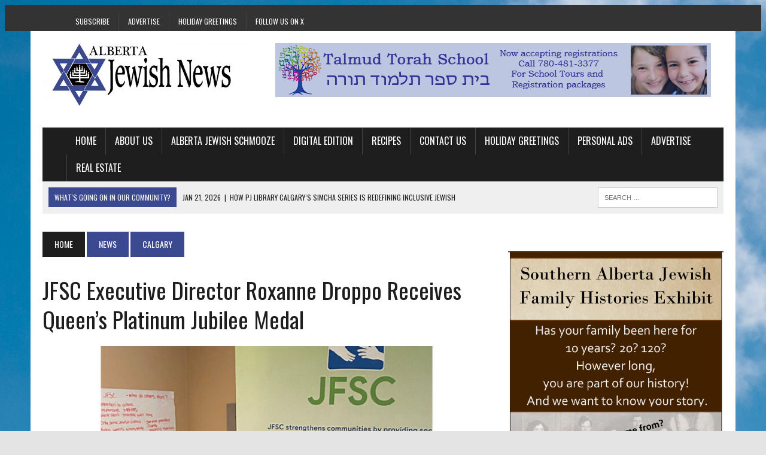

--- FILE ---
content_type: text/html; charset=UTF-8
request_url: https://albertajewishnews.com/jfsc-executive-director-roxanne-droppo-receives-queens-platinum-jubilee-medal/
body_size: 16047
content:
<!DOCTYPE html>
<html class="no-js" lang="en-US">

<head>
	<meta charset="UTF-8">
	<title>JFSC Executive Director Roxanne Droppo receives Queen’s Platinum Jubilee Medal - Alberta Jewish News</title>
	<meta name="viewport" content="width=device-width, initial-scale=1.0">
	<link rel="profile" href="http://gmpg.org/xfn/11" />
	<link rel="pingback" href="https://albertajewishnews.com/xmlrpc.php" />
	<meta name='robots' content='index, follow, max-image-preview:large, max-snippet:-1, max-video-preview:-1' />

	<!-- This site is optimized with the Yoast SEO plugin v26.8 - https://yoast.com/product/yoast-seo-wordpress/ -->
	<meta name="description" content="Edmonton Jewish News" />
	<link rel="canonical" href="https://albertajewishnews.com/jfsc-executive-director-roxanne-droppo-receives-queens-platinum-jubilee-medal/" />
	<meta property="og:locale" content="en_US" />
	<meta property="og:type" content="article" />
	<meta property="og:title" content="JFSC Executive Director Roxanne Droppo receives Queen’s Platinum Jubilee Medal - Alberta Jewish News" />
	<meta property="og:description" content="Edmonton Jewish News" />
	<meta property="og:url" content="https://albertajewishnews.com/jfsc-executive-director-roxanne-droppo-receives-queens-platinum-jubilee-medal/" />
	<meta property="og:site_name" content="Alberta Jewish News" />
	<meta property="article:publisher" content="http://www.facebook.com/albertajewishnews" />
	<meta property="article:published_time" content="2022-12-27T00:59:50+00:00" />
	<meta property="og:image" content="https://albertajewishnews.com/wp-content/uploads/2022/12/Droppo.jpg" />
	<meta property="og:image:width" content="1089" />
	<meta property="og:image:height" content="549" />
	<meta property="og:image:type" content="image/jpeg" />
	<meta name="author" content="Alberta Jewish News" />
	<meta name="twitter:label1" content="Written by" />
	<meta name="twitter:data1" content="Alberta Jewish News" />
	<meta name="twitter:label2" content="Est. reading time" />
	<meta name="twitter:data2" content="3 minutes" />
	<script type="application/ld+json" class="yoast-schema-graph">{"@context":"https://schema.org","@graph":[{"@type":"Article","@id":"https://albertajewishnews.com/jfsc-executive-director-roxanne-droppo-receives-queens-platinum-jubilee-medal/#article","isPartOf":{"@id":"https://albertajewishnews.com/jfsc-executive-director-roxanne-droppo-receives-queens-platinum-jubilee-medal/"},"author":{"name":"Alberta Jewish News","@id":"https://albertajewishnews.com/#/schema/person/63273b68e38600feb773efb5e4077219"},"headline":"JFSC Executive Director Roxanne Droppo receives Queen’s Platinum Jubilee Medal","datePublished":"2022-12-27T00:59:50+00:00","mainEntityOfPage":{"@id":"https://albertajewishnews.com/jfsc-executive-director-roxanne-droppo-receives-queens-platinum-jubilee-medal/"},"wordCount":575,"commentCount":0,"publisher":{"@id":"https://albertajewishnews.com/#organization"},"image":{"@id":"https://albertajewishnews.com/jfsc-executive-director-roxanne-droppo-receives-queens-platinum-jubilee-medal/#primaryimage"},"thumbnailUrl":"https://albertajewishnews.com/wp-content/uploads/2022/12/Droppo.jpg","articleSection":["Calgary","Jewish Family Services Calgary","News"],"inLanguage":"en-US","potentialAction":[{"@type":"CommentAction","name":"Comment","target":["https://albertajewishnews.com/jfsc-executive-director-roxanne-droppo-receives-queens-platinum-jubilee-medal/#respond"]}]},{"@type":"WebPage","@id":"https://albertajewishnews.com/jfsc-executive-director-roxanne-droppo-receives-queens-platinum-jubilee-medal/","url":"https://albertajewishnews.com/jfsc-executive-director-roxanne-droppo-receives-queens-platinum-jubilee-medal/","name":"JFSC Executive Director Roxanne Droppo receives Queen’s Platinum Jubilee Medal - Alberta Jewish News","isPartOf":{"@id":"https://albertajewishnews.com/#website"},"primaryImageOfPage":{"@id":"https://albertajewishnews.com/jfsc-executive-director-roxanne-droppo-receives-queens-platinum-jubilee-medal/#primaryimage"},"image":{"@id":"https://albertajewishnews.com/jfsc-executive-director-roxanne-droppo-receives-queens-platinum-jubilee-medal/#primaryimage"},"thumbnailUrl":"https://albertajewishnews.com/wp-content/uploads/2022/12/Droppo.jpg","datePublished":"2022-12-27T00:59:50+00:00","description":"Edmonton Jewish News","breadcrumb":{"@id":"https://albertajewishnews.com/jfsc-executive-director-roxanne-droppo-receives-queens-platinum-jubilee-medal/#breadcrumb"},"inLanguage":"en-US","potentialAction":[{"@type":"ReadAction","target":["https://albertajewishnews.com/jfsc-executive-director-roxanne-droppo-receives-queens-platinum-jubilee-medal/"]}]},{"@type":"ImageObject","inLanguage":"en-US","@id":"https://albertajewishnews.com/jfsc-executive-director-roxanne-droppo-receives-queens-platinum-jubilee-medal/#primaryimage","url":"https://albertajewishnews.com/wp-content/uploads/2022/12/Droppo.jpg","contentUrl":"https://albertajewishnews.com/wp-content/uploads/2022/12/Droppo.jpg","width":1089,"height":549,"caption":"Roxanne Droppo, JFSC Executive Director was recently awarded the Queen’s Platinum Jubilee Medal, in recognition of her significant contributions to the Province of Alberta. (Photo supplied)."},{"@type":"BreadcrumbList","@id":"https://albertajewishnews.com/jfsc-executive-director-roxanne-droppo-receives-queens-platinum-jubilee-medal/#breadcrumb","itemListElement":[{"@type":"ListItem","position":1,"name":"Home","item":"https://albertajewishnews.com/"},{"@type":"ListItem","position":2,"name":"JFSC Executive Director Roxanne Droppo receives Queen’s Platinum Jubilee Medal"}]},{"@type":"WebSite","@id":"https://albertajewishnews.com/#website","url":"https://albertajewishnews.com/","name":"Alberta Jewish News","description":"Proudly serving the Alberta Jewish Community for over 30 years.","publisher":{"@id":"https://albertajewishnews.com/#organization"},"potentialAction":[{"@type":"SearchAction","target":{"@type":"EntryPoint","urlTemplate":"https://albertajewishnews.com/?s={search_term_string}"},"query-input":{"@type":"PropertyValueSpecification","valueRequired":true,"valueName":"search_term_string"}}],"inLanguage":"en-US"},{"@type":"Organization","@id":"https://albertajewishnews.com/#organization","name":"Alberta Jewish News","url":"https://albertajewishnews.com/","logo":{"@type":"ImageObject","inLanguage":"en-US","@id":"https://albertajewishnews.com/#/schema/logo/image/","url":"https://albertajewishnews.com/wp-content/uploads/2015/03/starsquare.jpg","contentUrl":"https://albertajewishnews.com/wp-content/uploads/2015/03/starsquare.jpg","width":1063,"height":1063,"caption":"Alberta Jewish News"},"image":{"@id":"https://albertajewishnews.com/#/schema/logo/image/"},"sameAs":["http://www.facebook.com/albertajewishnews","https://x.com/ABJewishNews","https://www.youtube.com/channel/UCoZTFJ8la5kKAELi77G57Nw"]},{"@type":"Person","@id":"https://albertajewishnews.com/#/schema/person/63273b68e38600feb773efb5e4077219","name":"Alberta Jewish News","image":{"@type":"ImageObject","inLanguage":"en-US","@id":"https://albertajewishnews.com/#/schema/person/image/","url":"https://secure.gravatar.com/avatar/14a26a42e9737de3b5c73721f0bcc5710dc2432b1562904796716602eaa63754?s=96&d=mm&r=g","contentUrl":"https://secure.gravatar.com/avatar/14a26a42e9737de3b5c73721f0bcc5710dc2432b1562904796716602eaa63754?s=96&d=mm&r=g","caption":"Alberta Jewish News"},"url":"https://albertajewishnews.com/author/albertajewishnews/"}]}</script>
	<!-- / Yoast SEO plugin. -->


<link rel='dns-prefetch' href='//code.responsivevoice.org' />
<link rel='dns-prefetch' href='//www.googletagmanager.com' />
<link rel='dns-prefetch' href='//maxcdn.bootstrapcdn.com' />
<link rel='dns-prefetch' href='//fonts.googleapis.com' />
<link rel="alternate" type="application/rss+xml" title="Alberta Jewish News &raquo; Feed" href="https://albertajewishnews.com/feed/" />
<link rel="alternate" type="application/rss+xml" title="Alberta Jewish News &raquo; Comments Feed" href="https://albertajewishnews.com/comments/feed/" />
<link rel="alternate" type="application/rss+xml" title="Alberta Jewish News &raquo; JFSC Executive Director Roxanne Droppo receives Queen’s Platinum Jubilee Medal Comments Feed" href="https://albertajewishnews.com/jfsc-executive-director-roxanne-droppo-receives-queens-platinum-jubilee-medal/feed/" />
<link rel="alternate" title="oEmbed (JSON)" type="application/json+oembed" href="https://albertajewishnews.com/wp-json/oembed/1.0/embed?url=https%3A%2F%2Falbertajewishnews.com%2Fjfsc-executive-director-roxanne-droppo-receives-queens-platinum-jubilee-medal%2F" />
<link rel="alternate" title="oEmbed (XML)" type="text/xml+oembed" href="https://albertajewishnews.com/wp-json/oembed/1.0/embed?url=https%3A%2F%2Falbertajewishnews.com%2Fjfsc-executive-director-roxanne-droppo-receives-queens-platinum-jubilee-medal%2F&#038;format=xml" />
		<!-- This site uses the Google Analytics by ExactMetrics plugin v8.11.1 - Using Analytics tracking - https://www.exactmetrics.com/ -->
		<!-- Note: ExactMetrics is not currently configured on this site. The site owner needs to authenticate with Google Analytics in the ExactMetrics settings panel. -->
					<!-- No tracking code set -->
				<!-- / Google Analytics by ExactMetrics -->
		<style id='wp-img-auto-sizes-contain-inline-css' type='text/css'>
img:is([sizes=auto i],[sizes^="auto," i]){contain-intrinsic-size:3000px 1500px}
/*# sourceURL=wp-img-auto-sizes-contain-inline-css */
</style>
<style id='wp-emoji-styles-inline-css' type='text/css'>

	img.wp-smiley, img.emoji {
		display: inline !important;
		border: none !important;
		box-shadow: none !important;
		height: 1em !important;
		width: 1em !important;
		margin: 0 0.07em !important;
		vertical-align: -0.1em !important;
		background: none !important;
		padding: 0 !important;
	}
/*# sourceURL=wp-emoji-styles-inline-css */
</style>
<style id='wp-block-library-inline-css' type='text/css'>
:root{--wp-block-synced-color:#7a00df;--wp-block-synced-color--rgb:122,0,223;--wp-bound-block-color:var(--wp-block-synced-color);--wp-editor-canvas-background:#ddd;--wp-admin-theme-color:#007cba;--wp-admin-theme-color--rgb:0,124,186;--wp-admin-theme-color-darker-10:#006ba1;--wp-admin-theme-color-darker-10--rgb:0,107,160.5;--wp-admin-theme-color-darker-20:#005a87;--wp-admin-theme-color-darker-20--rgb:0,90,135;--wp-admin-border-width-focus:2px}@media (min-resolution:192dpi){:root{--wp-admin-border-width-focus:1.5px}}.wp-element-button{cursor:pointer}:root .has-very-light-gray-background-color{background-color:#eee}:root .has-very-dark-gray-background-color{background-color:#313131}:root .has-very-light-gray-color{color:#eee}:root .has-very-dark-gray-color{color:#313131}:root .has-vivid-green-cyan-to-vivid-cyan-blue-gradient-background{background:linear-gradient(135deg,#00d084,#0693e3)}:root .has-purple-crush-gradient-background{background:linear-gradient(135deg,#34e2e4,#4721fb 50%,#ab1dfe)}:root .has-hazy-dawn-gradient-background{background:linear-gradient(135deg,#faaca8,#dad0ec)}:root .has-subdued-olive-gradient-background{background:linear-gradient(135deg,#fafae1,#67a671)}:root .has-atomic-cream-gradient-background{background:linear-gradient(135deg,#fdd79a,#004a59)}:root .has-nightshade-gradient-background{background:linear-gradient(135deg,#330968,#31cdcf)}:root .has-midnight-gradient-background{background:linear-gradient(135deg,#020381,#2874fc)}:root{--wp--preset--font-size--normal:16px;--wp--preset--font-size--huge:42px}.has-regular-font-size{font-size:1em}.has-larger-font-size{font-size:2.625em}.has-normal-font-size{font-size:var(--wp--preset--font-size--normal)}.has-huge-font-size{font-size:var(--wp--preset--font-size--huge)}.has-text-align-center{text-align:center}.has-text-align-left{text-align:left}.has-text-align-right{text-align:right}.has-fit-text{white-space:nowrap!important}#end-resizable-editor-section{display:none}.aligncenter{clear:both}.items-justified-left{justify-content:flex-start}.items-justified-center{justify-content:center}.items-justified-right{justify-content:flex-end}.items-justified-space-between{justify-content:space-between}.screen-reader-text{border:0;clip-path:inset(50%);height:1px;margin:-1px;overflow:hidden;padding:0;position:absolute;width:1px;word-wrap:normal!important}.screen-reader-text:focus{background-color:#ddd;clip-path:none;color:#444;display:block;font-size:1em;height:auto;left:5px;line-height:normal;padding:15px 23px 14px;text-decoration:none;top:5px;width:auto;z-index:100000}html :where(.has-border-color){border-style:solid}html :where([style*=border-top-color]){border-top-style:solid}html :where([style*=border-right-color]){border-right-style:solid}html :where([style*=border-bottom-color]){border-bottom-style:solid}html :where([style*=border-left-color]){border-left-style:solid}html :where([style*=border-width]){border-style:solid}html :where([style*=border-top-width]){border-top-style:solid}html :where([style*=border-right-width]){border-right-style:solid}html :where([style*=border-bottom-width]){border-bottom-style:solid}html :where([style*=border-left-width]){border-left-style:solid}html :where(img[class*=wp-image-]){height:auto;max-width:100%}:where(figure){margin:0 0 1em}html :where(.is-position-sticky){--wp-admin--admin-bar--position-offset:var(--wp-admin--admin-bar--height,0px)}@media screen and (max-width:600px){html :where(.is-position-sticky){--wp-admin--admin-bar--position-offset:0px}}

/*# sourceURL=wp-block-library-inline-css */
</style><style id='global-styles-inline-css' type='text/css'>
:root{--wp--preset--aspect-ratio--square: 1;--wp--preset--aspect-ratio--4-3: 4/3;--wp--preset--aspect-ratio--3-4: 3/4;--wp--preset--aspect-ratio--3-2: 3/2;--wp--preset--aspect-ratio--2-3: 2/3;--wp--preset--aspect-ratio--16-9: 16/9;--wp--preset--aspect-ratio--9-16: 9/16;--wp--preset--color--black: #000000;--wp--preset--color--cyan-bluish-gray: #abb8c3;--wp--preset--color--white: #ffffff;--wp--preset--color--pale-pink: #f78da7;--wp--preset--color--vivid-red: #cf2e2e;--wp--preset--color--luminous-vivid-orange: #ff6900;--wp--preset--color--luminous-vivid-amber: #fcb900;--wp--preset--color--light-green-cyan: #7bdcb5;--wp--preset--color--vivid-green-cyan: #00d084;--wp--preset--color--pale-cyan-blue: #8ed1fc;--wp--preset--color--vivid-cyan-blue: #0693e3;--wp--preset--color--vivid-purple: #9b51e0;--wp--preset--gradient--vivid-cyan-blue-to-vivid-purple: linear-gradient(135deg,rgb(6,147,227) 0%,rgb(155,81,224) 100%);--wp--preset--gradient--light-green-cyan-to-vivid-green-cyan: linear-gradient(135deg,rgb(122,220,180) 0%,rgb(0,208,130) 100%);--wp--preset--gradient--luminous-vivid-amber-to-luminous-vivid-orange: linear-gradient(135deg,rgb(252,185,0) 0%,rgb(255,105,0) 100%);--wp--preset--gradient--luminous-vivid-orange-to-vivid-red: linear-gradient(135deg,rgb(255,105,0) 0%,rgb(207,46,46) 100%);--wp--preset--gradient--very-light-gray-to-cyan-bluish-gray: linear-gradient(135deg,rgb(238,238,238) 0%,rgb(169,184,195) 100%);--wp--preset--gradient--cool-to-warm-spectrum: linear-gradient(135deg,rgb(74,234,220) 0%,rgb(151,120,209) 20%,rgb(207,42,186) 40%,rgb(238,44,130) 60%,rgb(251,105,98) 80%,rgb(254,248,76) 100%);--wp--preset--gradient--blush-light-purple: linear-gradient(135deg,rgb(255,206,236) 0%,rgb(152,150,240) 100%);--wp--preset--gradient--blush-bordeaux: linear-gradient(135deg,rgb(254,205,165) 0%,rgb(254,45,45) 50%,rgb(107,0,62) 100%);--wp--preset--gradient--luminous-dusk: linear-gradient(135deg,rgb(255,203,112) 0%,rgb(199,81,192) 50%,rgb(65,88,208) 100%);--wp--preset--gradient--pale-ocean: linear-gradient(135deg,rgb(255,245,203) 0%,rgb(182,227,212) 50%,rgb(51,167,181) 100%);--wp--preset--gradient--electric-grass: linear-gradient(135deg,rgb(202,248,128) 0%,rgb(113,206,126) 100%);--wp--preset--gradient--midnight: linear-gradient(135deg,rgb(2,3,129) 0%,rgb(40,116,252) 100%);--wp--preset--font-size--small: 13px;--wp--preset--font-size--medium: 20px;--wp--preset--font-size--large: 36px;--wp--preset--font-size--x-large: 42px;--wp--preset--spacing--20: 0.44rem;--wp--preset--spacing--30: 0.67rem;--wp--preset--spacing--40: 1rem;--wp--preset--spacing--50: 1.5rem;--wp--preset--spacing--60: 2.25rem;--wp--preset--spacing--70: 3.38rem;--wp--preset--spacing--80: 5.06rem;--wp--preset--shadow--natural: 6px 6px 9px rgba(0, 0, 0, 0.2);--wp--preset--shadow--deep: 12px 12px 50px rgba(0, 0, 0, 0.4);--wp--preset--shadow--sharp: 6px 6px 0px rgba(0, 0, 0, 0.2);--wp--preset--shadow--outlined: 6px 6px 0px -3px rgb(255, 255, 255), 6px 6px rgb(0, 0, 0);--wp--preset--shadow--crisp: 6px 6px 0px rgb(0, 0, 0);}:where(.is-layout-flex){gap: 0.5em;}:where(.is-layout-grid){gap: 0.5em;}body .is-layout-flex{display: flex;}.is-layout-flex{flex-wrap: wrap;align-items: center;}.is-layout-flex > :is(*, div){margin: 0;}body .is-layout-grid{display: grid;}.is-layout-grid > :is(*, div){margin: 0;}:where(.wp-block-columns.is-layout-flex){gap: 2em;}:where(.wp-block-columns.is-layout-grid){gap: 2em;}:where(.wp-block-post-template.is-layout-flex){gap: 1.25em;}:where(.wp-block-post-template.is-layout-grid){gap: 1.25em;}.has-black-color{color: var(--wp--preset--color--black) !important;}.has-cyan-bluish-gray-color{color: var(--wp--preset--color--cyan-bluish-gray) !important;}.has-white-color{color: var(--wp--preset--color--white) !important;}.has-pale-pink-color{color: var(--wp--preset--color--pale-pink) !important;}.has-vivid-red-color{color: var(--wp--preset--color--vivid-red) !important;}.has-luminous-vivid-orange-color{color: var(--wp--preset--color--luminous-vivid-orange) !important;}.has-luminous-vivid-amber-color{color: var(--wp--preset--color--luminous-vivid-amber) !important;}.has-light-green-cyan-color{color: var(--wp--preset--color--light-green-cyan) !important;}.has-vivid-green-cyan-color{color: var(--wp--preset--color--vivid-green-cyan) !important;}.has-pale-cyan-blue-color{color: var(--wp--preset--color--pale-cyan-blue) !important;}.has-vivid-cyan-blue-color{color: var(--wp--preset--color--vivid-cyan-blue) !important;}.has-vivid-purple-color{color: var(--wp--preset--color--vivid-purple) !important;}.has-black-background-color{background-color: var(--wp--preset--color--black) !important;}.has-cyan-bluish-gray-background-color{background-color: var(--wp--preset--color--cyan-bluish-gray) !important;}.has-white-background-color{background-color: var(--wp--preset--color--white) !important;}.has-pale-pink-background-color{background-color: var(--wp--preset--color--pale-pink) !important;}.has-vivid-red-background-color{background-color: var(--wp--preset--color--vivid-red) !important;}.has-luminous-vivid-orange-background-color{background-color: var(--wp--preset--color--luminous-vivid-orange) !important;}.has-luminous-vivid-amber-background-color{background-color: var(--wp--preset--color--luminous-vivid-amber) !important;}.has-light-green-cyan-background-color{background-color: var(--wp--preset--color--light-green-cyan) !important;}.has-vivid-green-cyan-background-color{background-color: var(--wp--preset--color--vivid-green-cyan) !important;}.has-pale-cyan-blue-background-color{background-color: var(--wp--preset--color--pale-cyan-blue) !important;}.has-vivid-cyan-blue-background-color{background-color: var(--wp--preset--color--vivid-cyan-blue) !important;}.has-vivid-purple-background-color{background-color: var(--wp--preset--color--vivid-purple) !important;}.has-black-border-color{border-color: var(--wp--preset--color--black) !important;}.has-cyan-bluish-gray-border-color{border-color: var(--wp--preset--color--cyan-bluish-gray) !important;}.has-white-border-color{border-color: var(--wp--preset--color--white) !important;}.has-pale-pink-border-color{border-color: var(--wp--preset--color--pale-pink) !important;}.has-vivid-red-border-color{border-color: var(--wp--preset--color--vivid-red) !important;}.has-luminous-vivid-orange-border-color{border-color: var(--wp--preset--color--luminous-vivid-orange) !important;}.has-luminous-vivid-amber-border-color{border-color: var(--wp--preset--color--luminous-vivid-amber) !important;}.has-light-green-cyan-border-color{border-color: var(--wp--preset--color--light-green-cyan) !important;}.has-vivid-green-cyan-border-color{border-color: var(--wp--preset--color--vivid-green-cyan) !important;}.has-pale-cyan-blue-border-color{border-color: var(--wp--preset--color--pale-cyan-blue) !important;}.has-vivid-cyan-blue-border-color{border-color: var(--wp--preset--color--vivid-cyan-blue) !important;}.has-vivid-purple-border-color{border-color: var(--wp--preset--color--vivid-purple) !important;}.has-vivid-cyan-blue-to-vivid-purple-gradient-background{background: var(--wp--preset--gradient--vivid-cyan-blue-to-vivid-purple) !important;}.has-light-green-cyan-to-vivid-green-cyan-gradient-background{background: var(--wp--preset--gradient--light-green-cyan-to-vivid-green-cyan) !important;}.has-luminous-vivid-amber-to-luminous-vivid-orange-gradient-background{background: var(--wp--preset--gradient--luminous-vivid-amber-to-luminous-vivid-orange) !important;}.has-luminous-vivid-orange-to-vivid-red-gradient-background{background: var(--wp--preset--gradient--luminous-vivid-orange-to-vivid-red) !important;}.has-very-light-gray-to-cyan-bluish-gray-gradient-background{background: var(--wp--preset--gradient--very-light-gray-to-cyan-bluish-gray) !important;}.has-cool-to-warm-spectrum-gradient-background{background: var(--wp--preset--gradient--cool-to-warm-spectrum) !important;}.has-blush-light-purple-gradient-background{background: var(--wp--preset--gradient--blush-light-purple) !important;}.has-blush-bordeaux-gradient-background{background: var(--wp--preset--gradient--blush-bordeaux) !important;}.has-luminous-dusk-gradient-background{background: var(--wp--preset--gradient--luminous-dusk) !important;}.has-pale-ocean-gradient-background{background: var(--wp--preset--gradient--pale-ocean) !important;}.has-electric-grass-gradient-background{background: var(--wp--preset--gradient--electric-grass) !important;}.has-midnight-gradient-background{background: var(--wp--preset--gradient--midnight) !important;}.has-small-font-size{font-size: var(--wp--preset--font-size--small) !important;}.has-medium-font-size{font-size: var(--wp--preset--font-size--medium) !important;}.has-large-font-size{font-size: var(--wp--preset--font-size--large) !important;}.has-x-large-font-size{font-size: var(--wp--preset--font-size--x-large) !important;}
/*# sourceURL=global-styles-inline-css */
</style>

<style id='classic-theme-styles-inline-css' type='text/css'>
/*! This file is auto-generated */
.wp-block-button__link{color:#fff;background-color:#32373c;border-radius:9999px;box-shadow:none;text-decoration:none;padding:calc(.667em + 2px) calc(1.333em + 2px);font-size:1.125em}.wp-block-file__button{background:#32373c;color:#fff;text-decoration:none}
/*# sourceURL=/wp-includes/css/classic-themes.min.css */
</style>
<link rel='stylesheet' id='custom-css-css' href='https://albertajewishnews.com/wp-content/themes/mh_newsdesk/custom.css?ver=6.9' type='text/css' media='all' />
<style id='custom-css-inline-css' type='text/css'>
.mycolor{ background: #000111; }
/*# sourceURL=custom-css-inline-css */
</style>
<link rel='stylesheet' id='rv-style-css' href='https://albertajewishnews.com/wp-content/plugins/responsivevoice-text-to-speech/includes/css/responsivevoice.css?ver=6.9' type='text/css' media='all' />
<link rel='stylesheet' id='mh-style-css' href='https://albertajewishnews.com/wp-content/themes/mh_newsdesk/style.css?ver=1.0.2' type='text/css' media='all' />
<link rel='stylesheet' id='mh-font-awesome-css' href='//maxcdn.bootstrapcdn.com/font-awesome/4.3.0/css/font-awesome.min.css' type='text/css' media='all' />
<link rel='stylesheet' id='mh-google-fonts-css' href='//fonts.googleapis.com/css?family=Roboto+Condensed:300,400,400italic,600,700|Oswald:300,400,400italic,600,700' type='text/css' media='all' />
<script type="text/javascript" src="https://albertajewishnews.com/wp-includes/js/jquery/jquery.min.js?ver=3.7.1" id="jquery-core-js"></script>
<script type="text/javascript" src="https://albertajewishnews.com/wp-includes/js/jquery/jquery-migrate.min.js?ver=3.4.1" id="jquery-migrate-js"></script>
<script type="text/javascript" src="https://code.responsivevoice.org/responsivevoice.js?key=6G7da1vt" id="responsive-voice-js"></script>
<script type="text/javascript" src="https://albertajewishnews.com/wp-content/themes/mh_newsdesk/js/scripts.js?ver=6.9" id="mh-scripts-js"></script>

<!-- Google tag (gtag.js) snippet added by Site Kit -->
<!-- Google Analytics snippet added by Site Kit -->
<script type="text/javascript" src="https://www.googletagmanager.com/gtag/js?id=GT-WFFL73W" id="google_gtagjs-js" async></script>
<script type="text/javascript" id="google_gtagjs-js-after">
/* <![CDATA[ */
window.dataLayer = window.dataLayer || [];function gtag(){dataLayer.push(arguments);}
gtag("set","linker",{"domains":["albertajewishnews.com"]});
gtag("js", new Date());
gtag("set", "developer_id.dZTNiMT", true);
gtag("config", "GT-WFFL73W");
//# sourceURL=google_gtagjs-js-after
/* ]]> */
</script>
<link rel="https://api.w.org/" href="https://albertajewishnews.com/wp-json/" /><link rel="alternate" title="JSON" type="application/json" href="https://albertajewishnews.com/wp-json/wp/v2/posts/19643" /><link rel="EditURI" type="application/rsd+xml" title="RSD" href="https://albertajewishnews.com/xmlrpc.php?rsd" />
<meta name="generator" content="WordPress 6.9" />
<link rel='shortlink' href='https://albertajewishnews.com/?p=19643' />

<!-- This site is using AdRotate Professional v5.19.1 to display their advertisements - https://ajdg.solutions/ -->
<!-- AdRotate CSS -->
<style type="text/css" media="screen">
	.g { margin:0px; padding:0px; overflow:hidden; line-height:1; zoom:1; }
	.g img { height:auto; }
	.g-col { position:relative; float:left; }
	.g-col:first-child { margin-left: 0; }
	.g-col:last-child { margin-right: 0; }
	.g-wall { display:block; position:fixed; left:0; top:0; width:100%; height:100%; z-index:-1; }
	.woocommerce-page .g, .bbpress-wrapper .g { margin: 20px auto; clear:both; }
	.g-1 { min-width:0px; max-width:240px; margin: 0 auto; }
	.b-1 { margin:25px 0px 0px 0px; }
	.g-2 {  margin: 0 auto; }
	.g-3 { min-width:0px; max-width:336px; margin: 0 auto; }
	.b-3 { margin:0px 0px 0px 0px; }
	@media only screen and (max-width: 480px) {
		.g-col, .g-dyn, .g-single { width:100%; margin-left:0; margin-right:0; }
		.woocommerce-page .g, .bbpress-wrapper .g { margin: 10px auto; }
	}
</style>
<!-- /AdRotate CSS -->

<!-- start Simple Custom CSS and JS -->
<!-- Google tag (gtag.js) -->
<script async src="https://www.googletagmanager.com/gtag/js?id=G-6VWC9B7VTC"></script>
<script>
  window.dataLayer = window.dataLayer || [];
  function gtag(){dataLayer.push(arguments);}
  gtag('js', new Date());

  gtag('config', 'G-6VWC9B7VTC');
</script><!-- end Simple Custom CSS and JS -->
<meta name="generator" content="Site Kit by Google 1.170.0" /><!-- Analytics by WP Statistics - https://wp-statistics.com -->
	<style type="text/css">
    	    		.social-nav a:hover, .logo-title, .entry-content a, a:hover, .entry-meta .entry-meta-author, .entry-meta a, .comment-info, blockquote, .pagination a:hover .pagelink { color: #3b4990; }
			.main-nav li:hover, .slicknav_menu, .ticker-title, .breadcrumb a, .breadcrumb .bc-text, .button span, .widget-title span, input[type=submit], table th, .comment-section-title .comment-count, #cancel-comment-reply-link:hover, .pagination .current, .pagination .pagelink { background: #3b4990; }
			blockquote, input[type=text]:hover, input[type=email]:hover, input[type=tel]:hover, input[type=url]:hover, textarea:hover { border-color: #3b4990; }
    	    				.widget-title, .pagination a.page-numbers:hover, .dots:hover, .pagination a:hover .pagelink, .comment-section-title { background: #3b4990; }
			.commentlist .depth-1, .commentlist .bypostauthor .avatar { border-color: #3b4990; }
    	    	    	    	    		</style>
    <link rel="shortcut icon" href="https://albertajewishnews.com/wp-content/uploads/2015/03/juststarlogo.jpg">
<!--[if lt IE 9]>
<script src="http://css3-mediaqueries-js.googlecode.com/svn/trunk/css3-mediaqueries.js"></script>
<![endif]-->
<style type="text/css">
body { font-family: "Roboto Condensed", sans-serif; }
</style>
<style type="text/css" id="custom-background-css">
body.custom-background { background-color: #e4e4e4; background-image: url("https://albertajewishnews.com/wp-content/uploads/2015/03/clouds-corn-field-2678.jpg"); background-position: left top; background-size: auto; background-repeat: no-repeat; background-attachment: fixed; }
</style>
	<link rel="icon" href="https://albertajewishnews.com/wp-content/uploads/2023/03/cropped-enjfavicon-32x32.png" sizes="32x32" />
<link rel="icon" href="https://albertajewishnews.com/wp-content/uploads/2023/03/cropped-enjfavicon-192x192.png" sizes="192x192" />
<link rel="apple-touch-icon" href="https://albertajewishnews.com/wp-content/uploads/2023/03/cropped-enjfavicon-180x180.png" />
<meta name="msapplication-TileImage" content="https://albertajewishnews.com/wp-content/uploads/2023/03/cropped-enjfavicon-270x270.png" />
		<style type="text/css" id="wp-custom-css">
			.ticker-content {
	margin: 0;
}

/* Fix for the dropdown menu left space*/
.main-nav ul li:hover > ul {
	padding-left: 0;
}		</style>
		</head>

<body class="wp-singular post-template-default single single-post postid-19643 single-format-standard custom-background wp-theme-mh_newsdesk mh-right-sb wpbdp-with-button-styles">
			<div class="header-top">
			<div class="wrapper-inner clearfix">
									<nav class="header-nav clearfix">
						<div class="menu-top-menu-container"><ul id="menu-top-menu" class="menu"><li id="menu-item-241" class="menu-item menu-item-type-post_type menu-item-object-page menu-item-241"><a href="https://albertajewishnews.com/subscribe/">Subscribe</a></li>
<li id="menu-item-420" class="menu-item menu-item-type-post_type menu-item-object-page menu-item-420"><a href="https://albertajewishnews.com/advertising/">Advertise</a></li>
<li id="menu-item-10904" class="menu-item menu-item-type-custom menu-item-object-custom menu-item-10904"><a href="https://albertajewishnews.com/greetings/">Holiday Greetings</a></li>
<li id="menu-item-28021" class="menu-item menu-item-type-custom menu-item-object-custom menu-item-28021"><a href="https://x.com/ABJewishNews">Follow us on X</a></li>
</ul></div>					</nav>
											</div>
		</div>
		<script>

		function unmute(el) {
			el.muted = false;
		}
		window.onload = function() {
			var vid = document.getElementById("vid");

			if (vid) {
				vid.onmouseover = function() {
					unmute(this);
				};
			}
		}
	</script>
	<div id="mh-wrapper">
		<header class="mh-header">
			<div class="header-wrap clearfix">
								<div class="mh-col mh-1-3 header-logo">
					<a href="https://albertajewishnews.com/" title="Alberta Jewish News" rel="home">
<div class="logo-wrap" role="banner">
<img src="https://albertajewishnews.com/wp-content/uploads/2020/01/cropped-AJN-copy-2.jpg" height="363" width="1250" alt="Alberta Jewish News" />
</div>
</a>
				</div>
				<aside class="mh-col mh-2-3"><div class="header-ad"><div class="g g-6"><div class="g-single a-30"><a class="gofollow" data-track="MzAsNiwxLDYw" href="https://talmudtorahsociety.com/" target="_blank"><img decoding="async" src="https://albertajewishnews.com/wp-content/uploads/2019/08/TT-BannerCor.jpg" /></a></div></div></div></aside>			</div>
			<div class="header-menu clearfix">
				<nav class="main-nav clearfix">
					<div class="menu-main-menu-container"><ul id="menu-main-menu" class="menu"><li id="menu-item-65" class="menu-item menu-item-type-custom menu-item-object-custom menu-item-home menu-item-65"><a href="https://albertajewishnews.com/">Home</a></li>
<li id="menu-item-249" class="menu-item menu-item-type-post_type menu-item-object-page menu-item-249"><a href="https://albertajewishnews.com/about-us/">About Us</a></li>
<li id="menu-item-2489" class="menu-item menu-item-type-post_type menu-item-object-page menu-item-2489"><a href="https://albertajewishnews.com/e-news/">Alberta Jewish Schmooze</a></li>
<li id="menu-item-653" class="menu-item menu-item-type-post_type menu-item-object-page menu-item-653"><a href="https://albertajewishnews.com/archives/">Digital Edition</a></li>
<li id="menu-item-517" class="menu-item menu-item-type-taxonomy menu-item-object-category menu-item-517"><a href="https://albertajewishnews.com/category/holidays/recipes/">Recipes</a></li>
<li id="menu-item-250" class="menu-item menu-item-type-post_type menu-item-object-page menu-item-250"><a href="https://albertajewishnews.com/contact-us/">Contact Us</a></li>
<li id="menu-item-10905" class="menu-item menu-item-type-custom menu-item-object-custom menu-item-10905"><a href="https://albertajewishnews.com/greetings/">Holiday Greetings</a></li>
<li id="menu-item-24307" class="menu-item menu-item-type-post_type menu-item-object-page menu-item-24307"><a href="https://albertajewishnews.com/personal-advertisements/">Personal Ads</a></li>
<li id="menu-item-28016" class="menu-item menu-item-type-post_type menu-item-object-page menu-item-28016"><a href="https://albertajewishnews.com/advertising/">Advertise</a></li>
<li id="menu-item-28022" class="menu-item menu-item-type-post_type menu-item-object-page menu-item-28022"><a href="https://albertajewishnews.com/realestate/">Real Estate</a></li>
</ul></div>				</nav>
				<div class="header-sub clearfix">
											<section id="ticker" class="news-ticker mh-col mh-2-3 clearfix">
			<span class="ticker-title">What&#039;s Going on in our community?</span>
		<ul class="ticker-content">			<li class="ticker-item">
				<a class="ticker-item-link" href="https://albertajewishnews.com/how-pj-library-calgarys-simcha-series-is-redefining-inclusive-jewish-programming/" title="How  PJ Library Calgary’s Simcha Series Is Redefining Inclusive Jewish Programming">
					<span class="ticker-item-date">Jan 21, 2026</span>
					<span class="ticker-item-separator">|</span>
					<span class="ticker-item-title">How  PJ Library Calgary’s Simcha Series Is Redefining Inclusive Jewish Programming</span>
				</a>
			</li>			<li class="ticker-item">
				<a class="ticker-item-link" href="https://albertajewishnews.com/edmonton-jcc-announces-its-new-name-the-oshry-kipnes-jcc/" title="Edmonton JCC announces its new name: The Oshry Kipnes JCC">
					<span class="ticker-item-date">Jan 21, 2026</span>
					<span class="ticker-item-separator">|</span>
					<span class="ticker-item-title">Edmonton JCC announces its new name: The Oshry Kipnes JCC</span>
				</a>
			</li>			<li class="ticker-item">
				<a class="ticker-item-link" href="https://albertajewishnews.com/alberta-jewish-news-digital-edition-january-2026/" title="Alberta Jewish News &#8211; Digital Edition &#8211; January 2026">
					<span class="ticker-item-date">Jan 20, 2026</span>
					<span class="ticker-item-separator">|</span>
					<span class="ticker-item-title">Alberta Jewish News &#8211; Digital Edition &#8211; January 2026</span>
				</a>
			</li>			<li class="ticker-item">
				<a class="ticker-item-link" href="https://albertajewishnews.com/halpern-akiva-academy-closes-off-2025-with-style/" title="Halpern Akiva Academy closes off 2025 with style">
					<span class="ticker-item-date">Jan 16, 2026</span>
					<span class="ticker-item-separator">|</span>
					<span class="ticker-item-title">Halpern Akiva Academy closes off 2025 with style</span>
				</a>
			</li>			<li class="ticker-item">
				<a class="ticker-item-link" href="https://albertajewishnews.com/celebrating-the-light-of-community-at-cjas-annual-latke-lunch/" title="Celebrating the light of community at CJA’s annual Latke Lunch">
					<span class="ticker-item-date">Jan 15, 2026</span>
					<span class="ticker-item-separator">|</span>
					<span class="ticker-item-title">Celebrating the light of community at CJA’s annual Latke Lunch</span>
				</a>
			</li>	</ul>
</section>										<aside class="mh-col mh-1-3 header-search">
						<form role="search" method="get" class="search-form" action="https://albertajewishnews.com/">
				<label>
					<span class="screen-reader-text">Search for:</span>
					<input type="search" class="search-field" placeholder="Search &hellip;" value="" name="s" />
				</label>
				<input type="submit" class="search-submit" value="Search" />
			</form>					</aside>
				</div>
			</div>
		</header><div class="mh-section mh-group">
	<div id="main-content" class="mh-content">
		<nav class="breadcrumb"><span itemscope itemtype="http://data-vocabulary.org/Breadcrumb"><a href="https://albertajewishnews.com" itemprop="url" class="bc-home"><span itemprop="title">Home</span></a></span> <a href="https://albertajewishnews.com/category/news/">News</a> <span itemscope itemtype="http://data-vocabulary.org/Breadcrumb"><a href="https://albertajewishnews.com/category/news/calgary/" itemprop="url"><span itemprop="title">Calgary</span></a></span></nav>
					<article id="post-19643" class="post-19643 post type-post status-publish format-standard has-post-thumbnail hentry category-calgary category-jewish-family-services-calgary category-news">
	<header class="entry-header clearfix">
		<h1 class="entry-title">JFSC Executive Director Roxanne Droppo receives Queen’s Platinum Jubilee Medal</h1>
			</header>
	
<div class="entry-thumbnail">
<img width="777" height="437" src="https://albertajewishnews.com/wp-content/uploads/2022/12/Droppo-777x437.jpg" class="attachment-content-single size-content-single wp-post-image" alt="" decoding="async" fetchpriority="high" srcset="https://albertajewishnews.com/wp-content/uploads/2022/12/Droppo-777x437.jpg 777w, https://albertajewishnews.com/wp-content/uploads/2022/12/Droppo-180x101.jpg 180w, https://albertajewishnews.com/wp-content/uploads/2022/12/Droppo-260x146.jpg 260w, https://albertajewishnews.com/wp-content/uploads/2022/12/Droppo-373x210.jpg 373w, https://albertajewishnews.com/wp-content/uploads/2022/12/Droppo-120x67.jpg 120w" sizes="(max-width: 777px) 100vw, 777px" /><span class="wp-caption-text">Roxanne Droppo, JFSC Executive Director was recently awarded the Queen’s Platinum Jubilee Medal, in recognition of her significant contributions to the Province of Alberta. (Photo supplied).</span>
</div>
			<div class="advertisement">
			<div class="sb-widget post-ad"><div class="g g-5"><div class="g-single a-276"><a class="gofollow" data-track="Mjc2LDUsMSw2MA==" href="https://albertajewishnews.com/advertising/" target="_blank"><img decoding="async" src="https://albertajewishnews.com/wp-content/uploads/2016/09/ejnleaderboard.jpg" /></a></div></div></div>		</div>
		<p class="entry-meta">
<span class="entry-meta-date updated">Dec 26, 2022</span>
</p>
	<div class="entry-content clearfix">
		<p><strong>By Lisa Thomson</strong></p>
<p><strong>(AJNews)</strong> &#8211; A hearty Mazel Tov to Roxanne Droppo, Jewish Family Services Calgary Executive Director and one of Calgary’s Jewish Community leaders, for recently being awarded the Queen’s Platinum Jubilee Medal, in recognition of her significant contributions to the Province of Alberta.</p>
<p>“I’m honoured to receive this award alongside many other dedicated Albertans. I am grateful to everyone who has supported me along this journey – my family, friends, supervisors, colleagues and most importantly my teams,” says Droppo.</p>
<p>For more than 35 years, Roxanne has dedicated her life to helping others, both professionally and in her personal life, working in social services with children, families and seniors.</p>
<p>“I chose this profession because I believe every child has the right to a family, every individual has the right to have their basic needs met and every person needs a helping hand at some point in their life,” says Droppo. “I want to be that helping hand.”</p>
<p>When she stepped into her JFSC role in 2017, Roxanne had a strong vision and seized the opportunity to grow the agency, strengthen programs and achieve financial stability. Roxanne embraces the Jewish value of Tikkun Olam and strives to identify gaps in care, tackle emerging social needs, ensure service excellence and provide inclusive accessibility for people needing assistance. Over the past five years the agency has introduced nine robust programs to meet emerging needs, and 99% of clients feel they are treated with dignity and respect.</p>
<p>“I feel very strongly that in order to make a big impact on people’s lives, we must work together to make that happen,” says Droppo. ”Collaborating and partnering with other organizations is so important. To quote Hellen Keller, ‘Alone, we can do so little; together, we can do so much’.”</p>
<p>Roxanne leads with curiosity and questions why we do things the way we do – all with the intent and purpose to grow, learn and strive for excellence. It is this curiosity that has helped Roxanne make such an impact on the individuals she leads and the communities she supports. Her ability to quickly pivot directions to respond to emerging needs was demonstrated through her leadership during Covid. JFSC not only persevered, it grew significantly, and supported other organizations during this difficult time with service delivery and concrete supports such as food security.</p>
<p>Adversity is not a barrier for Roxanne – she welcomes the challenge. With her boundless energy, Roxanne demonstrates leadership qualities with her peers and staff – she is inspiring, thought provoking, creative, and brings out the motivation in others. She challenges the people around her, making them grow and inspiring them to be the best they can be.</p>
<p>Roxanne also demonstrates her passion to make the world a better place in her personal life. For 16 years she was a foster parent, taking in 56 high risk infants and their families. She has been an active community volunteer for over 20 years in various roles that include being a Caregiver Allegation Support Team member with Alberta Foster and Kinship Association, Board Member with FFCA, Chair of her children’s Parent Council Association and a parent volunteer for different community associations.</p>
<p>The Queen’s Jubilee Medal celebrates the 70<sup>th</sup> anniversary of Her Majesty Queen Elizabeth II’s accession to the Throne. As part of the Platinum Jubilee year celebrations, medals will be presented to 7000 exceptional Albertans who have demonstrated significant contributions to the province.</p>
	</div>
			<div class="advertisement">
			<div class="sb-widget post-ad"><div class="g g-5"><div class="g-single a-238"><a class="gofollow" data-track="MjM4LDUsMSw2MA==" href="https://www.wakinagallery.com" target="_blank"><img decoding="async" src="https://albertajewishnews.com/wp-content/uploads/2016/05/WG-Banner.png" /></a></div></div></div>		</div>
	</article>			            <div class="mh-share-buttons mh-group">
            	<div class="mh-col mh-1-4 mh-facebook">
            		<a href="#" onclick="window.open('http://www.facebook.com/sharer.php?u=https://albertajewishnews.com/jfsc-executive-director-roxanne-droppo-receives-queens-platinum-jubilee-medal/&t=JFSC Executive Director Roxanne Droppo receives Queen’s Platinum Jubilee Medal', 'facebookShare', 'width=626,height=436'); return false;" title="Share on Facebook"><span class="mh-share-button"><i class="fa fa-facebook fa-2x"></i>SHARE</span></a>
            	</div>
            	<div class="mh-col mh-1-4 mh-twitter">
            		<a href="#" onclick="window.open('http://twitter.com/share?text=JFSC Executive Director Roxanne Droppo receives Queen’s Platinum Jubilee Medal -&url=https://albertajewishnews.com/jfsc-executive-director-roxanne-droppo-receives-queens-platinum-jubilee-medal/', 'twitterShare', 'width=626,height=436'); return false;" title="Tweet This Post"><span class="mh-share-button"><i class="fa fa-twitter fa-2x"></i>TWEET</span></a>
            	</div>
            	<div class="mh-col mh-1-4 mh-pinterest">
            		<a href="#" onclick="window.open('http://pinterest.com/pin/create/button/?url=https://albertajewishnews.com/jfsc-executive-director-roxanne-droppo-receives-queens-platinum-jubilee-medal/&media=https://albertajewishnews.com/wp-content/uploads/2022/12/Droppo.jpg&description=JFSC Executive Director Roxanne Droppo receives Queen’s Platinum Jubilee Medal', 'pinterestShare', 'width=750,height=350'); return false;" title="Pin This Post"><span class="mh-share-button"><i class="fa fa-pinterest fa-2x"></i>PIN</span></a>
            	</div>
            	<div class="mh-col mh-1-4 mh-googleplus">
            		<a href="#" onclick="window.open('https://plusone.google.com/_/+1/confirm?hl=en-US&url=https://albertajewishnews.com/jfsc-executive-director-roxanne-droppo-receives-queens-platinum-jubilee-medal/', 'googleShare', 'width=626,height=436'); return false;" title="Share on Google+" target="_blank"><span class="mh-share-button"><i class="fa fa-google-plus fa-2x"></i>SHARE</span></a>
            	</div>
            </div>			<nav class="post-nav-wrap" role="navigation">
<ul class="post-nav clearfix">
<li class="post-nav-prev">
<a href="https://albertajewishnews.com/israeli-tank-mma-fighter-stops-by-edmonton/" rel="prev"><i class="fa fa-chevron-left"></i>Previous post</a></li>
<li class="post-nav-next">
<a href="https://albertajewishnews.com/coalition-deals-finalized-in-final-step-before-far-right-israeli-government-is-sworn-in/" rel="next">Next post<i class="fa fa-chevron-right"></i></a></li>
</ul>
</nav>
												<div class="comments-wrap">
<h4 class="comment-section-title"><span class="comment-count">Be the first to comment</span> <span class="comment-count-more">on "JFSC Executive Director Roxanne Droppo receives Queen’s Platinum Jubilee Medal"</span></h4>
</div>
	<div id="respond" class="comment-respond">
		<h3 id="reply-title" class="comment-reply-title">Leave a comment <small><a rel="nofollow" id="cancel-comment-reply-link" href="/jfsc-executive-director-roxanne-droppo-receives-queens-platinum-jubilee-medal/#respond" style="display:none;">Cancel reply</a></small></h3><form action="https://albertajewishnews.com/wp-comments-post.php" method="post" id="commentform" class="comment-form"><p class="comment-notes">Your email address will not be published.</p><p class="comment-form-comment"><label for="comment">Comment</label><br/><textarea autocomplete="new-password"  id="a30df48374"  name="a30df48374"   cols="45" rows="5" aria-required="true"></textarea><textarea id="comment" aria-label="hp-comment" aria-hidden="true" name="comment" autocomplete="new-password" style="padding:0 !important;clip:rect(1px, 1px, 1px, 1px) !important;position:absolute !important;white-space:nowrap !important;height:1px !important;width:1px !important;overflow:hidden !important;" tabindex="-1"></textarea><script data-noptimize>document.getElementById("comment").setAttribute( "id", "a05b3044879ccec3a60d938275d44ef9" );document.getElementById("a30df48374").setAttribute( "id", "comment" );</script></p><p class="comment-form-author"><label for="author">Name </label><span class="required">*</span><br/><input id="author" name="author" type="text" value="" size="30" aria-required='true' /></p>
<p class="comment-form-email"><label for="email">Email </label><span class="required">*</span><br/><input id="email" name="email" type="text" value="" size="30" aria-required='true' /></p>
<p class="comment-form-url"><label for="url">Website</label><br/><input id="url" name="url" type="text" value="" size="30" /></p>
<p class="form-submit"><input name="submit" type="submit" id="submit" class="submit" value="Post Comment" /> <input type='hidden' name='comment_post_ID' value='19643' id='comment_post_ID' />
<input type='hidden' name='comment_parent' id='comment_parent' value='0' />
</p><p style="display: none;"><input type="hidden" id="akismet_comment_nonce" name="akismet_comment_nonce" value="70d23a2f04" /></p><p style="display: none !important;" class="akismet-fields-container" data-prefix="ak_"><label>&#916;<textarea name="ak_hp_textarea" cols="45" rows="8" maxlength="100"></textarea></label><input type="hidden" id="ak_js_1" name="ak_js" value="162"/><script>document.getElementById( "ak_js_1" ).setAttribute( "value", ( new Date() ).getTime() );</script></p></form>	</div><!-- #respond -->
				</div>
	<aside class="mh-sidebar">
	<div class="sb-widget clearfix"><!-- Error, Ad (n/a) is not available at this time due to schedule/budgeting/geolocation/mobile restrictions! --></div><div class="sb-widget clearfix"><div class="g g-4"><div class="g-single a-350"><a class="gofollow" data-track="MzUwLDQsMSw2MA==" href="https://jhssa.org/" target="_blank"><img decoding="async" src="https://albertajewishnews.com/wp-content/uploads/2026/01/AJN-brown-eighthpage-January-2026.jpg" /></a></div></div></div><div class="sb-widget clearfix"><div class="g g-4"><div class="g-single a-76"><a class="gofollow" data-track="NzYsNCwxLDYw" href="https://albertajewishnews.com/wp-content/uploads/2026/01/pom_01.13.26.pdf" target="_blank"><img decoding="async" src="https://albertajewishnews.com/wp-content/uploads/2020/01/PomWeb.jpg" /></a></div></div></div><div class="sb-widget clearfix"><div class="g g-4"><div class="g-single a-342"><a class="gofollow" data-track="MzQyLDQsMSw2MA==" href="https://albertajewishnews.com/wp-content/uploads/2026/01/Edmonton-Feb-9-Charlotte-Final-scaled.jpg" target="_blank"><img decoding="async" src="https://albertajewishnews.com/wp-content/uploads/2026/01/Edmonton-Feb-9-Charlotte-Final-scaled.jpg" /></a></div></div></div><div class="sb-widget clearfix"><div class="g g-4"><div class="g-single a-270"><a class="gofollow" data-track="MjcwLDQsMSw2MA==" href="https://www.mcleod-law.com/" target="_blank"><img decoding="async" src="https://albertajewishnews.com/wp-content/uploads/2026/01/McLeod-Law-for-the-schmooze.png" /></a></div></div></div><div class="sb-widget clearfix"><h4 class="widget-title"><span>More Headlines</span></h4>		<ul class="mh-rp-widget widget-list">				<li class="rp-widget-item"><a href="https://albertajewishnews.com/yes-kosher-friendship-rosh-chodesh-educational-series-hey-%d7%94-joseph-and-the-flow-of-giving/" title="Yes Kosher Friendship Rosh Chodesh Educational Series: Hey (ה), Joseph, and the Flow of Giving" rel="bookmark">Yes Kosher Friendship Rosh Chodesh Educational Series: Hey (ה), Joseph, and the Flow of Giving</a></li>				<li class="rp-widget-item"><a href="https://albertajewishnews.com/one-thread-six-million-lives-exhibit-opens-at-calgary-public-library-on-january-5/" title="&#8216;One thread, six million lives&#8217; exhibit opens at Calgary Public Library on January 5" rel="bookmark">&#8216;One thread, six million lives&#8217; exhibit opens at Calgary Public Library on January 5</a></li>				<li class="rp-widget-item"><a href="https://albertajewishnews.com/jewish-family-service-edmonton-the-walk-roll-story/" title="Jewish Family Service Edmonton: The Walk &#038; Roll Story" rel="bookmark">Jewish Family Service Edmonton: The Walk &#038; Roll Story</a></li>				<li class="rp-widget-item"><a href="https://albertajewishnews.com/chabad-of-alberta-launches-lift-your-life-course-by-jli-drawing-strong-community-interest-in-calgary/" title="Chabad of Alberta Launches “Lift Your Life” Course by JLI, Drawing Strong Community Interest" rel="bookmark">Chabad of Alberta Launches “Lift Your Life” Course by JLI, Drawing Strong Community Interest</a></li>				<li class="rp-widget-item"><a href="https://albertajewishnews.com/all-the-big-jewish-nominees-at-the-2026-golden-globes/" title="All the Big Jewish Nominees at the 2026 Golden Globes" rel="bookmark">All the Big Jewish Nominees at the 2026 Golden Globes</a></li>		</ul></div><div class="sb-widget clearfix"><h4 class="widget-title"><span><a class="rsswidget rss-widget-feed" href="https://www.jpost.com/rss"><img class="rss-widget-icon" style="border:0" width="14" height="14" src="https://albertajewishnews.com/wp-includes/images/rss.png" alt="RSS" loading="lazy" /></a> <a class="rsswidget rss-widget-title" href="https://www.jpost.com/">The Jerusalem Post</a></span></h4><ul><li><a class='rsswidget' href='https://www.jpost.com/diaspora/antisemitism/article-884162'>Guy Hochman cancels New York City show after pro-Palestine protest blocks club entrance</a></li><li><a class='rsswidget' href='https://www.jpost.com/international/internationalrussia-ukraine-war/article-884164'>How I was nearly drafted into Ukraine&#039;s war: &#039;Post&#039; reporter&#039;s account of Ukraine’s manpower crisis</a></li><li><a class='rsswidget' href='https://www.jpost.com/middle-east/iran-news/article-884113'>Former CIA chief: Actions of the Iranian regime not sustainable, Iran in very difficult situatiion</a></li><li><a class='rsswidget' href='https://www.jpost.com/opinion/article-884131'>No second phase without the return of Ran Gvili&#039;s remains - editorial</a></li><li><a class='rsswidget' href='https://www.jpost.com/israel-news/crime-in-israel/article-884161'>Cyber CEO found guilty of statutory rape, assaulted children as young as 4 years old</a></li></ul></div><div class="sb-widget clearfix"><h4 class="widget-title"><span>Topics</span></h4><div class="tagcloud"><a href="https://albertajewishnews.com/tag/academy-awards/" class="tag-cloud-link tag-link-577 tag-link-position-1" style="font-size: 8.5185185185185pt;" aria-label="Academy Awards (14 items)">Academy Awards</a>
<a href="https://albertajewishnews.com/tag/american-politics/" class="tag-cloud-link tag-link-682 tag-link-position-2" style="font-size: 15.777777777778pt;" aria-label="American Politics (39 items)">American Politics</a>
<a href="https://albertajewishnews.com/tag/anti-semitism/" class="tag-cloud-link tag-link-235 tag-link-position-3" style="font-size: 14.567901234568pt;" aria-label="anti-semitism (33 items)">anti-semitism</a>
<a href="https://albertajewishnews.com/tag/antisemitism/" class="tag-cloud-link tag-link-17 tag-link-position-4" style="font-size: 11.283950617284pt;" aria-label="antisemitism (21 items)">antisemitism</a>
<a href="https://albertajewishnews.com/tag/bnai-brith-canada/" class="tag-cloud-link tag-link-224 tag-link-position-5" style="font-size: 17.851851851852pt;" aria-label="B&#039;nai Brith Canada (51 items)">B&#039;nai Brith Canada</a>
<a href="https://albertajewishnews.com/tag/benjamin-netanyahu/" class="tag-cloud-link tag-link-1078 tag-link-position-6" style="font-size: 8.5185185185185pt;" aria-label="Benjamin Netanyahu (14 items)">Benjamin Netanyahu</a>
<a href="https://albertajewishnews.com/tag/beth-israel/" class="tag-cloud-link tag-link-44 tag-link-position-7" style="font-size: 8.8641975308642pt;" aria-label="beth israel (15 items)">beth israel</a>
<a href="https://albertajewishnews.com/tag/beth-israel-synagogue/" class="tag-cloud-link tag-link-448 tag-link-position-8" style="font-size: 17.506172839506pt;" aria-label="Beth Israel Synagogue (49 items)">Beth Israel Synagogue</a>
<a href="https://albertajewishnews.com/tag/beth-shalom-synagogue/" class="tag-cloud-link tag-link-423 tag-link-position-9" style="font-size: 9.9012345679012pt;" aria-label="Beth Shalom Synagogue (17 items)">Beth Shalom Synagogue</a>
<a href="https://albertajewishnews.com/tag/calgary/" class="tag-cloud-link tag-link-110 tag-link-position-10" style="font-size: 8.8641975308642pt;" aria-label="Calgary (15 items)">Calgary</a>
<a href="https://albertajewishnews.com/tag/calgary-jewish-federation/" class="tag-cloud-link tag-link-1381 tag-link-position-11" style="font-size: 8.8641975308642pt;" aria-label="Calgary Jewish Federation (15 items)">Calgary Jewish Federation</a>
<a href="https://albertajewishnews.com/tag/camp-bb-riback/" class="tag-cloud-link tag-link-304 tag-link-position-12" style="font-size: 8pt;" aria-label="Camp BB-Riback (13 items)">Camp BB-Riback</a>
<a href="https://albertajewishnews.com/tag/centre-for-israel-and-jewish-affairs/" class="tag-cloud-link tag-link-259 tag-link-position-13" style="font-size: 10.938271604938pt;" aria-label="Centre for Israel and Jewish Affairs (20 items)">Centre for Israel and Jewish Affairs</a>
<a href="https://albertajewishnews.com/tag/chabad-edmonton/" class="tag-cloud-link tag-link-482 tag-link-position-14" style="font-size: 8pt;" aria-label="Chabad Edmonton (13 items)">Chabad Edmonton</a>
<a href="https://albertajewishnews.com/tag/chanukah/" class="tag-cloud-link tag-link-183 tag-link-position-15" style="font-size: 14.395061728395pt;" aria-label="Chanukah (32 items)">Chanukah</a>
<a href="https://albertajewishnews.com/tag/cija/" class="tag-cloud-link tag-link-446 tag-link-position-16" style="font-size: 8pt;" aria-label="CIJA (13 items)">CIJA</a>
<a href="https://albertajewishnews.com/tag/covid-19/" class="tag-cloud-link tag-link-1686 tag-link-position-17" style="font-size: 21.481481481481pt;" aria-label="COVID-19 (84 items)">COVID-19</a>
<a href="https://albertajewishnews.com/tag/digital-edition/" class="tag-cloud-link tag-link-153 tag-link-position-18" style="font-size: 15.432098765432pt;" aria-label="Digital Edition (37 items)">Digital Edition</a>
<a href="https://albertajewishnews.com/tag/edmonton/" class="tag-cloud-link tag-link-128 tag-link-position-19" style="font-size: 10.246913580247pt;" aria-label="Edmonton (18 items)">Edmonton</a>
<a href="https://albertajewishnews.com/tag/edmonton-jewish-film-festival/" class="tag-cloud-link tag-link-138 tag-link-position-20" style="font-size: 13.185185185185pt;" aria-label="Edmonton Jewish Film Festival (27 items)">Edmonton Jewish Film Festival</a>
<a href="https://albertajewishnews.com/tag/edmonton-talmud-torah-school/" class="tag-cloud-link tag-link-561 tag-link-position-21" style="font-size: 10.592592592593pt;" aria-label="Edmonton Talmud Torah School (19 items)">Edmonton Talmud Torah School</a>
<a href="https://albertajewishnews.com/tag/hanukkah/" class="tag-cloud-link tag-link-491 tag-link-position-22" style="font-size: 11.975308641975pt;" aria-label="Hanukkah (23 items)">Hanukkah</a>
<a href="https://albertajewishnews.com/tag/holocaust/" class="tag-cloud-link tag-link-25 tag-link-position-23" style="font-size: 12.83950617284pt;" aria-label="Holocaust (26 items)">Holocaust</a>
<a href="https://albertajewishnews.com/tag/iran-nuclear-accord/" class="tag-cloud-link tag-link-286 tag-link-position-24" style="font-size: 8.5185185185185pt;" aria-label="Iran nuclear accord (14 items)">Iran nuclear accord</a>
<a href="https://albertajewishnews.com/tag/israel/" class="tag-cloud-link tag-link-21 tag-link-position-25" style="font-size: 21.654320987654pt;" aria-label="israel (87 items)">israel</a>
<a href="https://albertajewishnews.com/tag/israel-politics/" class="tag-cloud-link tag-link-486 tag-link-position-26" style="font-size: 8pt;" aria-label="Israel politics (13 items)">Israel politics</a>
<a href="https://albertajewishnews.com/tag/jewish-federation-of-edmonton/" class="tag-cloud-link tag-link-103 tag-link-position-27" style="font-size: 18.024691358025pt;" aria-label="Jewish Federation of Edmonton (53 items)">Jewish Federation of Edmonton</a>
<a href="https://albertajewishnews.com/tag/jewish-national-fund-edmonton/" class="tag-cloud-link tag-link-622 tag-link-position-28" style="font-size: 12.320987654321pt;" aria-label="Jewish National Fund Edmonton (24 items)">Jewish National Fund Edmonton</a>
<a href="https://albertajewishnews.com/tag/jnf-edmonton/" class="tag-cloud-link tag-link-698 tag-link-position-29" style="font-size: 8.8641975308642pt;" aria-label="JNF Edmonton (15 items)">JNF Edmonton</a>
<a href="https://albertajewishnews.com/tag/kosher-recipe/" class="tag-cloud-link tag-link-323 tag-link-position-30" style="font-size: 22pt;" aria-label="Kosher Recipe (90 items)">Kosher Recipe</a>
<a href="https://albertajewishnews.com/tag/kosher-recipes/" class="tag-cloud-link tag-link-558 tag-link-position-31" style="font-size: 22pt;" aria-label="Kosher Recipes (91 items)">Kosher Recipes</a>
<a href="https://albertajewishnews.com/tag/middle-east-conflict/" class="tag-cloud-link tag-link-241 tag-link-position-32" style="font-size: 12.493827160494pt;" aria-label="Middle East conflict (25 items)">Middle East conflict</a>
<a href="https://albertajewishnews.com/tag/netanyahu/" class="tag-cloud-link tag-link-100 tag-link-position-33" style="font-size: 10.938271604938pt;" aria-label="Netanyahu (20 items)">Netanyahu</a>
<a href="https://albertajewishnews.com/tag/parenting/" class="tag-cloud-link tag-link-911 tag-link-position-34" style="font-size: 8.8641975308642pt;" aria-label="Parenting (15 items)">Parenting</a>
<a href="https://albertajewishnews.com/tag/passover/" class="tag-cloud-link tag-link-76 tag-link-position-35" style="font-size: 18.543209876543pt;" aria-label="Passover (57 items)">Passover</a>
<a href="https://albertajewishnews.com/tag/purim/" class="tag-cloud-link tag-link-77 tag-link-position-36" style="font-size: 14.395061728395pt;" aria-label="Purim (32 items)">Purim</a>
<a href="https://albertajewishnews.com/tag/rosh-hashanah/" class="tag-cloud-link tag-link-361 tag-link-position-37" style="font-size: 18.197530864198pt;" aria-label="Rosh Hashanah (54 items)">Rosh Hashanah</a>
<a href="https://albertajewishnews.com/tag/shavuot/" class="tag-cloud-link tag-link-179 tag-link-position-38" style="font-size: 8.8641975308642pt;" aria-label="Shavuot (15 items)">Shavuot</a>
<a href="https://albertajewishnews.com/tag/sukkot/" class="tag-cloud-link tag-link-399 tag-link-position-39" style="font-size: 9.3827160493827pt;" aria-label="Sukkot (16 items)">Sukkot</a>
<a href="https://albertajewishnews.com/tag/talmud-torah/" class="tag-cloud-link tag-link-42 tag-link-position-40" style="font-size: 8pt;" aria-label="Talmud Torah (13 items)">Talmud Torah</a>
<a href="https://albertajewishnews.com/tag/temple-beth-ora/" class="tag-cloud-link tag-link-310 tag-link-position-41" style="font-size: 11.62962962963pt;" aria-label="Temple Beth Ora (22 items)">Temple Beth Ora</a>
<a href="https://albertajewishnews.com/tag/university-of-alberta/" class="tag-cloud-link tag-link-186 tag-link-position-42" style="font-size: 10.592592592593pt;" aria-label="University of Alberta (19 items)">University of Alberta</a>
<a href="https://albertajewishnews.com/tag/us-politics/" class="tag-cloud-link tag-link-843 tag-link-position-43" style="font-size: 8.5185185185185pt;" aria-label="US politics (14 items)">US politics</a>
<a href="https://albertajewishnews.com/tag/yom-hashoah/" class="tag-cloud-link tag-link-625 tag-link-position-44" style="font-size: 8.8641975308642pt;" aria-label="Yom Hashoah (15 items)">Yom Hashoah</a>
<a href="https://albertajewishnews.com/tag/yom-kippur/" class="tag-cloud-link tag-link-381 tag-link-position-45" style="font-size: 11.975308641975pt;" aria-label="Yom Kippur (23 items)">Yom Kippur</a></div>
</div></aside>
</div>
</div>
<footer class="mh-footer">
	<div class="footer-ad-wrap"><div class="g g-5"><div class="g-single a-8"><a class="gofollow" data-track="OCw1LDEsNjA=" href="https://albertajewishnews.com/advertising/"><img decoding="async" src="https://albertajewishnews.com/wp-content/uploads/2016/09/ejnleaderboard.jpg"></a></div></div></div>	<div class="wrapper-inner clearfix">
			</div>
	<div class="footer-bottom">
		<div class="wrapper-inner clearfix">
							<nav class="footer-nav clearfix">
					<div class="menu-top-menu-container"><ul id="menu-top-menu-1" class="menu"><li class="menu-item menu-item-type-post_type menu-item-object-page menu-item-241"><a href="https://albertajewishnews.com/subscribe/">Subscribe</a></li>
<li class="menu-item menu-item-type-post_type menu-item-object-page menu-item-420"><a href="https://albertajewishnews.com/advertising/">Advertise</a></li>
<li class="menu-item menu-item-type-custom menu-item-object-custom menu-item-10904"><a href="https://albertajewishnews.com/greetings/">Holiday Greetings</a></li>
<li class="menu-item menu-item-type-custom menu-item-object-custom menu-item-28021"><a href="https://x.com/ABJewishNews">Follow us on X</a></li>
</ul></div>				</nav>
						<div class="copyright-wrap">
				<p class="copyright">Copyright 2026 | MH Newsdesk by <a href="http://www.mhthemes.com/" title="Premium Magazine WordPress Themes" rel="nofollow">MH Themes</a></p>
			</div>
		</div>
	</div>
</footer>
<script src="https://code.responsivevoice.org/responsivevoice.js?key=6G7da1vt"></script>
<script type="speculationrules">
{"prefetch":[{"source":"document","where":{"and":[{"href_matches":"/*"},{"not":{"href_matches":["/wp-*.php","/wp-admin/*","/wp-content/uploads/*","/wp-content/*","/wp-content/plugins/*","/wp-content/themes/mh_newsdesk/*","/*\\?(.+)"]}},{"not":{"selector_matches":"a[rel~=\"nofollow\"]"}},{"not":{"selector_matches":".no-prefetch, .no-prefetch a"}}]},"eagerness":"conservative"}]}
</script>
<script type="text/javascript" id="adrotate-groups-js-extra">
/* <![CDATA[ */
var impression_object = {"ajax_url":"https://albertajewishnews.com/wp-admin/admin-ajax.php"};
//# sourceURL=adrotate-groups-js-extra
/* ]]> */
</script>
<script type="text/javascript" src="https://albertajewishnews.com/wp-content/plugins/adrotate-pro/library/jquery.groups.js" id="adrotate-groups-js"></script>
<script type="text/javascript" id="adrotate-clicker-js-extra">
/* <![CDATA[ */
var click_object = {"ajax_url":"https://albertajewishnews.com/wp-admin/admin-ajax.php"};
//# sourceURL=adrotate-clicker-js-extra
/* ]]> */
</script>
<script type="text/javascript" src="https://albertajewishnews.com/wp-content/plugins/adrotate-pro/library/jquery.clicker.js" id="adrotate-clicker-js"></script>
<script type="text/javascript" src="https://albertajewishnews.com/wp-includes/js/comment-reply.min.js?ver=6.9" id="comment-reply-js" async="async" data-wp-strategy="async" fetchpriority="low"></script>
<script type="text/javascript" id="wp-statistics-tracker-js-extra">
/* <![CDATA[ */
var WP_Statistics_Tracker_Object = {"requestUrl":"https://albertajewishnews.com/wp-json/wp-statistics/v2","ajaxUrl":"https://albertajewishnews.com/wp-admin/admin-ajax.php","hitParams":{"wp_statistics_hit":1,"source_type":"post","source_id":19643,"search_query":"","signature":"def16d4537f5236d95d7eae24d1a20b9","endpoint":"hit"},"option":{"dntEnabled":false,"bypassAdBlockers":false,"consentIntegration":{"name":null,"status":[]},"isPreview":false,"userOnline":false,"trackAnonymously":false,"isWpConsentApiActive":false,"consentLevel":"functional"},"isLegacyEventLoaded":"","customEventAjaxUrl":"https://albertajewishnews.com/wp-admin/admin-ajax.php?action=wp_statistics_custom_event&nonce=4ab7813e1b","onlineParams":{"wp_statistics_hit":1,"source_type":"post","source_id":19643,"search_query":"","signature":"def16d4537f5236d95d7eae24d1a20b9","action":"wp_statistics_online_check"},"jsCheckTime":"60000"};
//# sourceURL=wp-statistics-tracker-js-extra
/* ]]> */
</script>
<script type="text/javascript" src="https://albertajewishnews.com/wp-content/plugins/wp-statistics/assets/js/tracker.js?ver=14.16" id="wp-statistics-tracker-js"></script>
<script defer type="text/javascript" src="https://albertajewishnews.com/wp-content/plugins/akismet/_inc/akismet-frontend.js?ver=1762970868" id="akismet-frontend-js"></script>
<script id="wp-emoji-settings" type="application/json">
{"baseUrl":"https://s.w.org/images/core/emoji/17.0.2/72x72/","ext":".png","svgUrl":"https://s.w.org/images/core/emoji/17.0.2/svg/","svgExt":".svg","source":{"concatemoji":"https://albertajewishnews.com/wp-includes/js/wp-emoji-release.min.js?ver=6.9"}}
</script>
<script type="module">
/* <![CDATA[ */
/*! This file is auto-generated */
const a=JSON.parse(document.getElementById("wp-emoji-settings").textContent),o=(window._wpemojiSettings=a,"wpEmojiSettingsSupports"),s=["flag","emoji"];function i(e){try{var t={supportTests:e,timestamp:(new Date).valueOf()};sessionStorage.setItem(o,JSON.stringify(t))}catch(e){}}function c(e,t,n){e.clearRect(0,0,e.canvas.width,e.canvas.height),e.fillText(t,0,0);t=new Uint32Array(e.getImageData(0,0,e.canvas.width,e.canvas.height).data);e.clearRect(0,0,e.canvas.width,e.canvas.height),e.fillText(n,0,0);const a=new Uint32Array(e.getImageData(0,0,e.canvas.width,e.canvas.height).data);return t.every((e,t)=>e===a[t])}function p(e,t){e.clearRect(0,0,e.canvas.width,e.canvas.height),e.fillText(t,0,0);var n=e.getImageData(16,16,1,1);for(let e=0;e<n.data.length;e++)if(0!==n.data[e])return!1;return!0}function u(e,t,n,a){switch(t){case"flag":return n(e,"\ud83c\udff3\ufe0f\u200d\u26a7\ufe0f","\ud83c\udff3\ufe0f\u200b\u26a7\ufe0f")?!1:!n(e,"\ud83c\udde8\ud83c\uddf6","\ud83c\udde8\u200b\ud83c\uddf6")&&!n(e,"\ud83c\udff4\udb40\udc67\udb40\udc62\udb40\udc65\udb40\udc6e\udb40\udc67\udb40\udc7f","\ud83c\udff4\u200b\udb40\udc67\u200b\udb40\udc62\u200b\udb40\udc65\u200b\udb40\udc6e\u200b\udb40\udc67\u200b\udb40\udc7f");case"emoji":return!a(e,"\ud83e\u1fac8")}return!1}function f(e,t,n,a){let r;const o=(r="undefined"!=typeof WorkerGlobalScope&&self instanceof WorkerGlobalScope?new OffscreenCanvas(300,150):document.createElement("canvas")).getContext("2d",{willReadFrequently:!0}),s=(o.textBaseline="top",o.font="600 32px Arial",{});return e.forEach(e=>{s[e]=t(o,e,n,a)}),s}function r(e){var t=document.createElement("script");t.src=e,t.defer=!0,document.head.appendChild(t)}a.supports={everything:!0,everythingExceptFlag:!0},new Promise(t=>{let n=function(){try{var e=JSON.parse(sessionStorage.getItem(o));if("object"==typeof e&&"number"==typeof e.timestamp&&(new Date).valueOf()<e.timestamp+604800&&"object"==typeof e.supportTests)return e.supportTests}catch(e){}return null}();if(!n){if("undefined"!=typeof Worker&&"undefined"!=typeof OffscreenCanvas&&"undefined"!=typeof URL&&URL.createObjectURL&&"undefined"!=typeof Blob)try{var e="postMessage("+f.toString()+"("+[JSON.stringify(s),u.toString(),c.toString(),p.toString()].join(",")+"));",a=new Blob([e],{type:"text/javascript"});const r=new Worker(URL.createObjectURL(a),{name:"wpTestEmojiSupports"});return void(r.onmessage=e=>{i(n=e.data),r.terminate(),t(n)})}catch(e){}i(n=f(s,u,c,p))}t(n)}).then(e=>{for(const n in e)a.supports[n]=e[n],a.supports.everything=a.supports.everything&&a.supports[n],"flag"!==n&&(a.supports.everythingExceptFlag=a.supports.everythingExceptFlag&&a.supports[n]);var t;a.supports.everythingExceptFlag=a.supports.everythingExceptFlag&&!a.supports.flag,a.supports.everything||((t=a.source||{}).concatemoji?r(t.concatemoji):t.wpemoji&&t.twemoji&&(r(t.twemoji),r(t.wpemoji)))});
//# sourceURL=https://albertajewishnews.com/wp-includes/js/wp-emoji-loader.min.js
/* ]]> */
</script>
<!-- AdRotate JS -->
<script type="text/javascript">
jQuery(document).ready(function(){if(jQuery.fn.gslider) {
	jQuery('.g-7').gslider({groupid:7,speed:7000,repeat_impressions:'Y'});
}});
</script>
<!-- /AdRotate JS -->

</body>
</html>